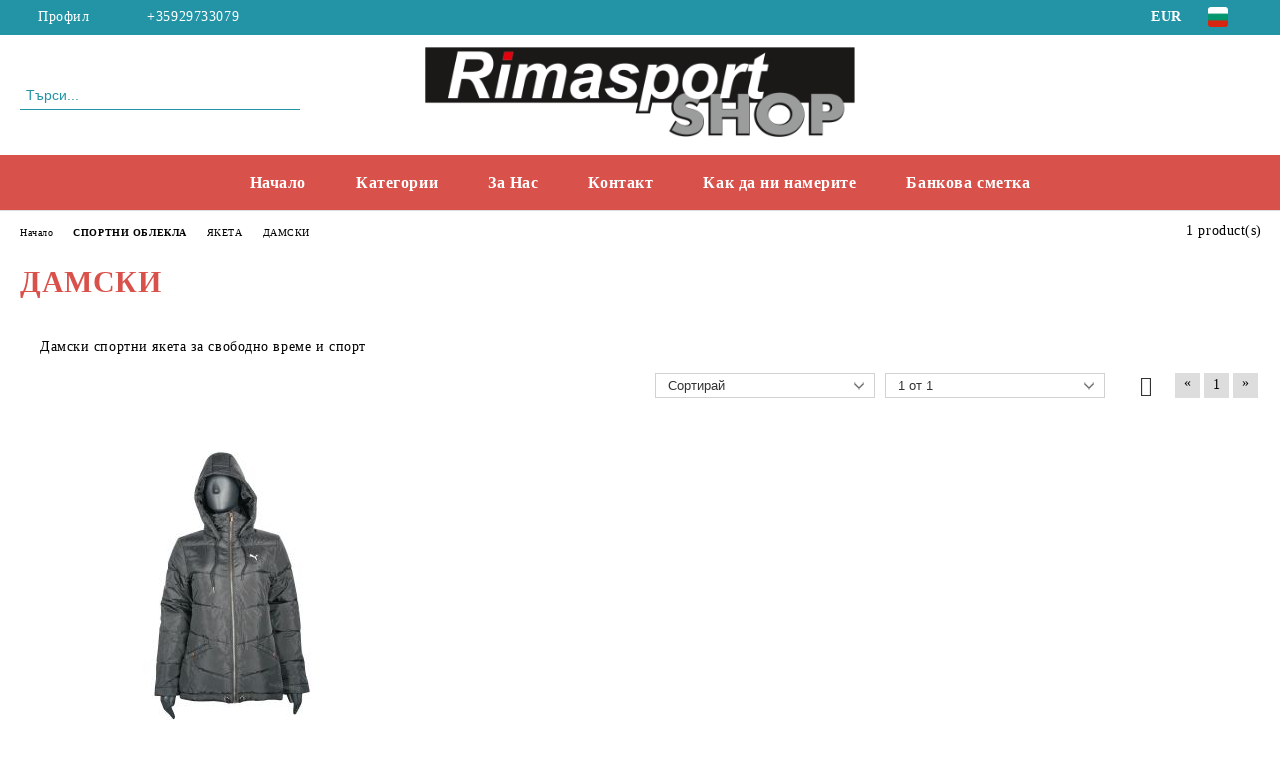

--- FILE ---
content_type: text/html; charset=utf-8
request_url: https://rimasport.eu/category/26/damski.html
body_size: 12557
content:
<!DOCTYPE html>
<html lang="bg">
<head>
	<meta http-equiv="Content-Type" content="text/html; charset=utf-8" />
<meta http-equiv="Content-Script-Type" content="text/javascript" />
<meta http-equiv="Content-Style-Type" content="text/css" />
<meta name="description" content="СПОРТНО ЯКЕ PUMA
ПУХЕНИ СПОРТНИ ЯКЕТА ЗА СВОБОДНО ВРЕМЕ
зИМНИ СПОРТНИ ЯКЕТА

http://www.rimasport.eu » 
Предлагаме, Ви маркови спортни стоки на ниски цени с гарантирано качество и произход. Ако имата нужда да обновите вашата футболна баскетболна волейболna хандбална екипировка ние сме на разположение. Ще поставим логото на вашия спонсор, имена и номера.Предлагаме,Ви специализирани екипи за лека атлетика и борба. За вашата рекламна кампания можем да изработим тeниски бейзболни шапки ранички сакове значки стикери брошури по ваш проект. Можем да изработиме униформите на вашето училище. Разполагаме с богат набор от спортни аксесоари като топки за различни видове спорт, конуси панички мрежи за бадмингтон, волейбол, баскетболни кошове. Разполагаме със спортни принадлежност- хилки и топчета за тенис на маса ракети и перца за бадмингтон тенис маси фитнес уреди всички атрибути за спортна гимнастика ленти топки бухалки обръчи. Осбено сме силни в производството на футболни чорапи, тенис чорапи, калцуни туристически чорапи ски чорапи тенис ленти за китка, капитански ленти, ленти за глава. За всичко свързано със спорта и свободното време не се колебайте и се свържете с нас." />
<meta name="keywords" content="СПОРТНО ЯКЕ PUMA
ПУХЕНИ СПОРТНИ ЯКЕТА ЗА СВОБОДНО ВРЕМЕ
зИМНИ СПОРТНИ ЯКЕТА

http://www.rimasport.eu » 
Предлагаме, Ви маркови спортни стоки на ниски цени с гарантирано качество и произход. Ако имата нужда да обновите вашата футболна баскетболна волейболna хандбална екипировка ние сме на разположение. Ще поставим логото на вашия спонсор, имена и номера.Предлагаме,Ви специализирани екипи за лека атлетика и борба. За вашата рекламна кампания можем да изработим тeниски бейзболни шапки ранички сакове значки стикери брошури по ваш проект. Можем да изработиме униформите на вашето училище. Разполагаме с богат набор от спортни аксесоари като топки за различни видове спорт, конуси панички мрежи за бадмингтон, волейбол, баскетболни кошове. Разполагаме със спортни принадлежност- хилки и топчета за тенис на маса ракети и перца за бадмингтон тенис маси фитнес уреди всички атрибути за спортна гимнастика ленти топки бухалки обръчи. Осбено сме силни в производството на футболни чорапи, тенис чорапи, калцуни туристически чорапи ски чорапи тенис ленти за китка, капитански ленти, ленти за глава. За всичко свързано със спорта и свободното време не се колебайте и се свържете с нас." />

<link rel="icon" type="image/x-icon" href="/favicon.ico" />
<title>дамски пухени зимни и пролетно сесенни спортни якета за свободно време и спорт на добри цени и гарантирано качество </title>
<link rel="canonical" href="http://rimasport.eu/category/26/damski.html" />

<link rel="stylesheet" type="text/css" href="/userfiles/css/css_117_58.css" />
<script type="text/javascript" src="/userfiles/css/js_117_38.js"></script>
<meta name="viewport" content="width=device-width, initial-scale=1" />
<link rel="alternate" type="application/rss+xml" title="Новини" href="/module.php?ModuleName=com.summercart.rss&amp;UILanguage=bg&amp;FeedType=News" />
<script type="text/javascript">
$(function(){
	$('.innerbox').colorbox({minWidth: 500, minHeight: 300, maxWidth: '90%', maxHeight: '96%'});
		var maxProducts = 7;
	var httpsDomain = 'https://rimasport.eu/';
	var searchUrl = '/search.html';
	var seeMoreText = 'вижте още';
	
	SC.Util.initQuickSearch(httpsDomain, maxProducts, searchUrl, seeMoreText);
	});

SC.storeRoot = 'https://rimasport.eu/';
SC.storeRootPath = '/';
SC.ML.PROVIDE_VALID_EMAIL = 'Трябва да предоставите валиден имейл адрес:';
SC.JSVersion = '';
</script>


		<script type="application/ld+json">
			{
				"@context": "https://schema.org",
				"@type": "BreadcrumbList",
				"itemListElement":
				[
					{
						"@type": "ListItem",
						"position": 1,
						"item":
						{
							"@id": "http://rimasport.eu/",
							"name": "Начало"
						}
					},
					{
						"@type": "ListItem",
						"position": 2,
						"item":
						{
							"@id": "http://rimasport.eu/category/8/sportni-oblekla.html",
							"name": "СПОРТНИ ОБЛЕКЛА"
						}
					},
					{
						"@type": "ListItem",
						"position": 3,
						"item":
						{
							"@id": "http://rimasport.eu/category/24/yaketa.html",
							"name": "ЯКЕТА"
						}
					},
					{
						"@type": "ListItem",
						"position": 4,
						"item":
						{
							"@id": "http://rimasport.eu/category/26/damski.html",
							"name": "ДАМСКИ"
						}
					}
				]
			}
		</script>





<meta property="og:site_name" content="РИМА СПОРТ ООД" /><meta property="og:locality" content="Софиоя" /><meta property="og:street-address" content="бул.проф. Цветан Лазаров 18" /><meta property="og:postal-code" content="1574" /><meta property="og:country-name" content="България" /><meta property="og:email" content="rimasport@mail.bg" /><meta property="og:phone_number" content="+35929733079" /><meta property="og:description" content="СПОРТНО ЯКЕ PUMA
ПУХЕНИ СПОРТНИ ЯКЕТА ЗА СВОБОДНО ВРЕМЕ
зИМНИ СПОРТНИ ЯКЕТА

http://www.rimasport.eu » 
Предлагаме, Ви маркови спортни стоки на ниски цени с гарантирано качество и произход. Ако имата нужда да обновите вашата футболна баскетболна волейболna хандбална екипировка ние сме на разположение. Ще поставим логото на вашия спонсор, имена и номера.Предлагаме,Ви специализирани екипи за лека атлетика и борба. За вашата рекламна кампания можем да изработим тeниски бейзболни шапки ранички сакове значки стикери брошури по ваш проект. Можем да изработиме униформите на вашето училище. Разполагаме с богат набор от спортни аксесоари като топки за различни видове спорт, конуси панички мрежи за бадмингтон, волейбол, баскетболни кошове. Разполагаме със спортни принадлежност- хилки и топчета за тенис на маса ракети и перца за бадмингтон тенис маси фитнес уреди всички атрибути за спортна гимнастика ленти топки бухалки обръчи. Осбено сме силни в производството на футболни чорапи, тенис чорапи, калцуни туристически чорапи ски чорапи тенис ленти за китка, капитански ленти, ленти за глава. За всичко свързано със спорта и свободното време не се колебайте и се свържете с нас." /></head>

<body class="lang-bg dynamic-page dynamic-page-categories layout-13 layout-type-wide products-per-row-3 " >


<div class="c-body-container js-body-container">
	<div class="c-body-container__sub">
		
		<header class="container c-header js-header-container">
						<div class="c-header__topline">
				<div class="c-header__topline-inner">
					<div class="c-header__profile js-header-login-section">
						<div class="c-header__profile-toggle-icon">Профил</div>
																								
												<div class="c-header__profile-dd">
							<a href="https://rimasport.eu/login.html" class="c-header__profile_link c-header__profile-login">Вход</a>
							<a href="https://rimasport.eu/register.html" class="c-header__profile_link c-header__profile-register">Регистрация</a>
						</div>
												
						<div class="c-header__phone-wrapper c-header__contacet-row">
							<a href="tel:+35929733079" class="c-header__phone-number">+35929733079</a>
						</div>
					</div>
					
					<div class="c-header__lang-currency-social">
												<div class="c-header__currency js-header-currency">
							<span class="c-header__currency-label">Валута</span>
							<div class="c_header__currency-selected">
								<span class="c-header__currency-code-wrapper"><span class="c_header__currency-selected-code">EUR</span></span>
							</div>
							<input type="hidden" name="CurrencyID" class="CurrencyID" id="js-selected-currencyid" value="2" />
							<ul id="currency-list" class="c-header__currency-list">
																<li class="c-header__currency-selector js-currency-selector " id="currencyId_1">USD</li>
																<li class="c-header__currency-selector js-currency-selector selected" id="currencyId_2">EUR</li>
																<li class="c-header__currency-selector js-currency-selector " id="currencyId_6">BGN</li>
															</ul>
						</div>
												
												<div class="c-header__language js-header-language">
							<span class="c-header__language-label">Език</span>
							<div class="language-container">
																								<div class="c_header__language-selected">
									<span class="c-header__language-code-wrapper language-has-selection"><img src="/userfiles/languages/image_2d1866c28937a8e9bceed3f3e632bf69.jpg" width="50" height="50" alt="BG" /> <span class="c-header__language-code">BG</span></span>
								</div>
																
																<ul class="c-header__language-list">
																											<li class="c-header__language-dropdown">
									<a class="c-header__language-dropdown-link" href="/en/category/26/.html">
										<img class="c-header__language-dropdown-image" src="/userfiles/languages/image_6915e7bf11dc718843b721d06ec229b9.jpg" width="50" height="50" alt="EN"  />
										<span class="c-header__language-code">EN</span>
									</a>
									</li>
																		<li class="c-header__language-dropdown selected">
									<a class="c-header__language-dropdown-link" href="/category/26/damski.html">
										<img class="c-header__language-dropdown-image" src="/userfiles/languages/image_2d1866c28937a8e9bceed3f3e632bf69.jpg" width="50" height="50" alt="BG"  />
										<span class="c-header__language-code">BG</span>
									</a>
									</li>
																	</ul>
															</div>
						</div>
												
						<div class="c-header__social-networks">
																																																							</div>
					</div>
				</div>
			</div>
			
			<div class="c-header__standard">
				<div class="c-header__search js-header-search">
					<div class="c-header__search-advanced"><a class="c-header__search-advanced-link" href="/search.html?action=dmAdvancedSearch">Разширено търсене</a></div>
					<form action="/search.html" class="c-header_search_form js-header-search-form">
						<input type="text" class="c-header__search_input js-header-search-input" id="sbox" name="phrase" value="" placeholder="Търси..." />
						<span class="c-header__search-button"><input type="submit" value="Търси" class="c-header__search-button-submit" /></span>
					</form>
				</div>
				
				<h2 class="c-header__logo c-header__logo--is-image">
				<a class="c-header__logo-link" href="/">
					<img class="c-header__logo-image" src="/userfiles/logo/variant%201-1.png" alt="РИМА СПОРТ ООД" width="974" height="204" />									</a>
								</h2>
				
				<div class="c-header__info">
										
										<div class="c-header__cart js-header-cart js-header-mini-cart-wrapper">
												<div class="c-header__cart-wrapper">
							<div class="c-header__cart--empty-icon"></div>
						</div>
												
											</div>
									</div>
			</div>
			
			<div class="c-header__mobile">
				<ul class="c-header__mobile-menu">
					<li class="c-header__mobile-menu-item mobile-menu-item-nav js-mobile-menu-toggle-nav">
						<span class="c-header__mobile-menu-icon"></span>
					</li>
					<li class="c-header__mobile-menu-item mobile-menu-item-search">
						<svg xmlns="http://www.w3.org/2000/svg" width="24.811" height="24.811" viewBox="0 0 21.811 21.811">
							<g id="search-outline" transform="translate(-63.25 -63.25)">
								<path id="Path_113" data-name="Path 113" d="M72.182,64a8.182,8.182,0,1,0,8.182,8.182A8.182,8.182,0,0,0,72.182,64Z" fill="none" stroke="#000" stroke-miterlimit="10" stroke-width="1.5"/>
								<path id="Path_114" data-name="Path 114" d="M338.29,338.29,344,344" transform="translate(-260.004 -260.004)" fill="none" stroke="#000" stroke-linecap="round" stroke-miterlimit="10" stroke-width="1.5"/>
							</g>
						</svg>
						<div class="c-header__search c-header__search--mobile">
							<form action="/search.html" class="c-header_search_form js-header-search-form">
								<input type="text" class="c-header__search_input c-header__search_input--mobile js-header-search-input" id="js-search-phrase" name="phrase" value="" placeholder="Търси..." />
								<span class="c-header__search-button"><input type="submit" value="Търси" class="c-header__search-button-submit" /></span>
							</form>
						</div>
					</li>
					<li class="c-header__standard-logo-section">
						<h2 class="c-header__logo c-header__logo--is-image">
						<a href="/" alt="Лого">
							<img class="c-header__logo-image" src="/userfiles/logo/variant%201-1.png" alt="РИМА СПОРТ ООД" width="974" height="204" />													</a>
						</h2>
					</li>
					<li class="c-header__mobile-menu-item is-mobile-cart">
												
																		<div id="mobile-cart" class="mobile-menu-item-cart js-mobile-menu-item-cart">
							<svg xmlns="http://www.w3.org/2000/svg" width="31" height="30" viewBox="0 0 31 30">
								<g id="cart-41" transform="translate(1.5 0.5)">
									<circle id="Ellipse_37" data-name="Ellipse 37" cx="1.847" cy="1.847" r="1.847" transform="translate(9.451 24.148)" fill="#000812"/>
									<path id="Ellipse_37_-_Outline" data-name="Ellipse 37 - Outline" d="M1.847-.5A2.347,2.347,0,1,1-.5,1.847,2.35,2.35,0,0,1,1.847-.5Zm0,3.695A1.347,1.347,0,1,0,.5,1.847,1.349,1.349,0,0,0,1.847,3.195Z" transform="translate(9.451 24.148)"/>
									<circle id="Ellipse_38" data-name="Ellipse 38" cx="1.847" cy="1.847" r="1.847" transform="translate(20.166 24.148)" fill="#000812"/>
									<path id="Ellipse_38_-_Outline" data-name="Ellipse 38 - Outline" d="M1.847-.5A2.347,2.347,0,1,1-.5,1.847,2.35,2.35,0,0,1,1.847-.5Zm0,3.695A1.347,1.347,0,1,0,.5,1.847,1.349,1.349,0,0,0,1.847,3.195Z" transform="translate(20.166 24.148)"/>
									<path id="Path_88" data-name="Path 88" d="M22.352,21.855H10.732a3.527,3.527,0,0,1-3.357-3.112L4.066,2.843H.709a1,1,0,0,1,0-2h4.17a1,1,0,0,1,.979.8l.877,4.215H26.709a1,1,0,0,1,.986,1.167L25.714,18.714l0,.02A3.529,3.529,0,0,1,22.352,21.855Zm-15.2-14L9.334,18.344l0,.016c.138.723.577,1.5,1.394,1.5h11.62c.814,0,1.253-.766,1.393-1.486L25.525,7.854Z" transform="translate(0 0)"/>
									<rect id="Rectangle_179" data-name="Rectangle 179" width="31" height="30" transform="translate(-1.5 -0.5)" fill="none"/>
								</g>
							</svg>
						</div>
												
																	</li>
				</ul>
			</div>
			<div class="c-mobile-holder"></div>
		</header><!-- header container -->
<main>
<div class="o-column c-layout-top o-layout--horizontal c-layout-top__sticky  js-layout-top">
	<div class="c-layout-wrapper c-layout-top__sticky-wrapper">
		<div class="o-box c-box-main-menu js-main-menu-box">
	<div class="c-mobile__close js-mobile-close-menu"></div>
	<div class="c-mobile__phone js-mobile-phone-content"></div>
	<div class="c-mobile__nav">
		<div class="c-mobile__nav-item is-menu js-mobile-toggle-menu is-active"><span>Меню</span></div>
		<div class="c-mobile__nav-item is-profile js-mobile-toggle-profile"><span>Профил</span></div>
		<div class="c-mobile__nav-item is-int js-mobile-toggle-int"><i class="js-mobile-current-flag"></i><span>Език</span></div>
	</div>
	
	<div class="o-box-content c-box-main-menu__content">
		<ul class="c-box-main-menu__list">
						<li class=" c-box-main-menu__item js-box-main-menu__item">
				<a href="/" title="Начало" class="c-box-main-menu__item-link">
										Начало
					<span class="c-box-main-menu__mobile-control js-mobile-control"><span>+</span></span>
				</a>
							</li>
						<li class="menu-item-dropdown-menu c-box-main-menu__item js-box-main-menu__item has-submenus">
				<a href="#" title="Категории" class="c-box-main-menu__item-link">
										Категории
					<span class="c-box-main-menu__mobile-control js-mobile-control"><span>+</span></span>
				</a>
									<ul class="o-box-content c-box-dd-categories__subcategory-list js-box-dd-categories__subcategory-list">
			<li class="c-box-dd-categories__item js-box-dd-categories-item c-box-dd-categories__categoryid-72 has-submenus is-first   ">
			<a href="/category/72/uchenicheski-uniformi.html" class="c-box-dd-categories__subcategory-item-link hasProducts is-parent">
				<span>УЧЕНИЧЕСКИ УНИФОРМИ</span><span class="c-box-main-menu__mobile-control js-mobile-control"><span>+</span></span>
			</a>
			<ul class="o-box-content c-box-dd-categories__subcategory-list js-box-dd-categories__subcategory-list">
			<li class="c-box-dd-categories__item js-box-dd-categories-item c-box-dd-categories__categoryid-77  is-first   ">
			<a href="/category/77/25-ou-petar-beron.html" class="c-box-dd-categories__subcategory-item-link noProducts ">
				<span>25 ОУ ПЕТЪР БЕРОН</span><span class="c-box-main-menu__mobile-control js-mobile-control"><span>+</span></span>
			</a>
			
		</li>
			<li class="c-box-dd-categories__item js-box-dd-categories-item c-box-dd-categories__categoryid-80     ">
			<a href="/category/80/107-ou-han-krum.html" class="c-box-dd-categories__subcategory-item-link noProducts ">
				<span>107 ОУ ХАН КРУМ</span><span class="c-box-main-menu__mobile-control js-mobile-control"><span>+</span></span>
			</a>
			
		</li>
			<li class="c-box-dd-categories__item js-box-dd-categories-item c-box-dd-categories__categoryid-78     ">
			<a href="/category/78/ntbg.html" class="c-box-dd-categories__subcategory-item-link noProducts ">
				<span>НТБГ</span><span class="c-box-main-menu__mobile-control js-mobile-control"><span>+</span></span>
			</a>
			
		</li>
			<li class="c-box-dd-categories__item js-box-dd-categories-item c-box-dd-categories__categoryid-79     ">
			<a href="/category/79/50-ou-vasil-levski.html" class="c-box-dd-categories__subcategory-item-link noProducts ">
				<span>50 ОУ &quot;ВАСИЛ ЛЕВСКИ&quot;</span><span class="c-box-main-menu__mobile-control js-mobile-control"><span>+</span></span>
			</a>
			
		</li>
			<li class="c-box-dd-categories__item js-box-dd-categories-item c-box-dd-categories__categoryid-82 has-submenus  is-last  ">
			<a href="/category/82/new-projekt.html" class="c-box-dd-categories__subcategory-item-link hasProducts is-parent">
				<span>NEW PROJEKT</span><span class="c-box-main-menu__mobile-control js-mobile-control"><span>+</span></span>
			</a>
			<ul class="o-box-content c-box-dd-categories__subcategory-list js-box-dd-categories__subcategory-list">
			<li class="c-box-dd-categories__item js-box-dd-categories-item c-box-dd-categories__categoryid-73  is-first is-last  ">
			<a href="/category/73/sportno-oborudvane-za-uchilishteto.html" class="c-box-dd-categories__subcategory-item-link hasProducts ">
				<span>СПОРТНО ОБОРУДВАНЕ ЗА УЧИЛИЩЕТО</span><span class="c-box-main-menu__mobile-control js-mobile-control"><span>+</span></span>
			</a>
			
		</li>
	</ul>
		</li>
	</ul>
		</li>
			<li class="c-box-dd-categories__item js-box-dd-categories-item c-box-dd-categories__categoryid-56 has-submenus    ">
			<a href="/category/56/uhlsport-sportna-ekipirovka.html" class="c-box-dd-categories__subcategory-item-link hasProducts is-parent">
				<span>UHLSPORT СПОРТНА ЕКИПИРОВКА</span><span class="c-box-main-menu__mobile-control js-mobile-control"><span>+</span></span>
			</a>
			<ul class="o-box-content c-box-dd-categories__subcategory-list js-box-dd-categories__subcategory-list">
			<li class="c-box-dd-categories__item js-box-dd-categories-item c-box-dd-categories__categoryid-57  is-first   ">
			<a href="/category/57/futbolni-ekipi-uhlsport.html" class="c-box-dd-categories__subcategory-item-link noProducts ">
				<span>ФУТБОЛНИ ЕКИПИ UHLSPORT</span><span class="c-box-main-menu__mobile-control js-mobile-control"><span>+</span></span>
			</a>
			
		</li>
			<li class="c-box-dd-categories__item js-box-dd-categories-item c-box-dd-categories__categoryid-58     ">
			<a href="/category/58/antsuzi-uhlsport.html" class="c-box-dd-categories__subcategory-item-link noProducts ">
				<span>АНЦУЗИ UHLSPORT</span><span class="c-box-main-menu__mobile-control js-mobile-control"><span>+</span></span>
			</a>
			
		</li>
			<li class="c-box-dd-categories__item js-box-dd-categories-item c-box-dd-categories__categoryid-59     ">
			<a href="/category/59/yaketa-i-vetrovki-uhlsport.html" class="c-box-dd-categories__subcategory-item-link noProducts ">
				<span>ЯКЕТА И &quot; ВЕТРОВКИ&quot; UHLSPORT</span><span class="c-box-main-menu__mobile-control js-mobile-control"><span>+</span></span>
			</a>
			
		</li>
			<li class="c-box-dd-categories__item js-box-dd-categories-item c-box-dd-categories__categoryid-60     ">
			<a href="/category/60/trenirovachna-ekipirovka-uhlsport.html" class="c-box-dd-categories__subcategory-item-link noProducts ">
				<span>ТРЕНИРОВЪЧНА ЕКИПИРОВКА UHLSPORT</span><span class="c-box-main-menu__mobile-control js-mobile-control"><span>+</span></span>
			</a>
			
		</li>
			<li class="c-box-dd-categories__item js-box-dd-categories-item c-box-dd-categories__categoryid-61     ">
			<a href="/category/61/topki-uhlsport.html" class="c-box-dd-categories__subcategory-item-link noProducts ">
				<span>ТОПКИ UHLSPORT </span><span class="c-box-main-menu__mobile-control js-mobile-control"><span>+</span></span>
			</a>
			
		</li>
			<li class="c-box-dd-categories__item js-box-dd-categories-item c-box-dd-categories__categoryid-62   is-last  ">
			<a href="/category/62/sakove-uhlsport.html" class="c-box-dd-categories__subcategory-item-link noProducts ">
				<span>САКОВЕ UHLSPORT</span><span class="c-box-main-menu__mobile-control js-mobile-control"><span>+</span></span>
			</a>
			
		</li>
	</ul>
		</li>
			<li class="c-box-dd-categories__item js-box-dd-categories-item c-box-dd-categories__categoryid-49 has-submenus    ">
			<a href="/category/49/spalding-ekipirovka-i-aksesoari.html" class="c-box-dd-categories__subcategory-item-link hasProducts is-parent">
				<span>SPALDING  екипировка и аксесоари</span><span class="c-box-main-menu__mobile-control js-mobile-control"><span>+</span></span>
			</a>
			<ul class="o-box-content c-box-dd-categories__subcategory-list js-box-dd-categories__subcategory-list">
			<li class="c-box-dd-categories__item js-box-dd-categories-item c-box-dd-categories__categoryid-50  is-first   ">
			<a href="/category/50/basketbolni-topki-spalding.html" class="c-box-dd-categories__subcategory-item-link noProducts ">
				<span>БАСКЕТБОЛНИ ТОПКИ SPALDING</span><span class="c-box-main-menu__mobile-control js-mobile-control"><span>+</span></span>
			</a>
			
		</li>
			<li class="c-box-dd-categories__item js-box-dd-categories-item c-box-dd-categories__categoryid-51     ">
			<a href="/category/51/basketbolni-ekipi.html" class="c-box-dd-categories__subcategory-item-link noProducts ">
				<span>БАСКЕТБОЛНИ ЕКИПИ</span><span class="c-box-main-menu__mobile-control js-mobile-control"><span>+</span></span>
			</a>
			
		</li>
			<li class="c-box-dd-categories__item js-box-dd-categories-item c-box-dd-categories__categoryid-52     ">
			<a href="/category/52/basketbolni-antsuzi-spalding.html" class="c-box-dd-categories__subcategory-item-link noProducts ">
				<span>БАСКЕТБОЛНИ АНЦУЗИ SPALDING</span><span class="c-box-main-menu__mobile-control js-mobile-control"><span>+</span></span>
			</a>
			
		</li>
			<li class="c-box-dd-categories__item js-box-dd-categories-item c-box-dd-categories__categoryid-53     ">
			<a href="/category/53/basketbolni-tabla-i-koshove-spalding.html" class="c-box-dd-categories__subcategory-item-link noProducts ">
				<span>БАСКЕТБОЛНИ ТАБЛА И КОШОВЕ SPALDING</span><span class="c-box-main-menu__mobile-control js-mobile-control"><span>+</span></span>
			</a>
			
		</li>
			<li class="c-box-dd-categories__item js-box-dd-categories-item c-box-dd-categories__categoryid-55     ">
			<a href="/category/55/sakove-i-ranitsi-spalding.html" class="c-box-dd-categories__subcategory-item-link noProducts ">
				<span>САКОВЕ И РАНИЦИ SPALDING</span><span class="c-box-main-menu__mobile-control js-mobile-control"><span>+</span></span>
			</a>
			
		</li>
			<li class="c-box-dd-categories__item js-box-dd-categories-item c-box-dd-categories__categoryid-54   is-last  ">
			<a href="/category/54/sakove-i-ranitsi-spalding.html" class="c-box-dd-categories__subcategory-item-link hasProducts ">
				<span>САКОВЕ И РАНИЦИ SPALDING</span><span class="c-box-main-menu__mobile-control js-mobile-control"><span>+</span></span>
			</a>
			
		</li>
	</ul>
		</li>
			<li class="c-box-dd-categories__item js-box-dd-categories-item c-box-dd-categories__categoryid-18 has-submenus    ">
			<a href="/category/18/sportna-ekipirovka-yoni.html" class="c-box-dd-categories__subcategory-item-link hasProducts is-parent">
				<span>СПОРТНА ЕКИПИРОВКА &quot;ЙОНИ&quot;</span><span class="c-box-main-menu__mobile-control js-mobile-control"><span>+</span></span>
			</a>
			<ul class="o-box-content c-box-dd-categories__subcategory-list js-box-dd-categories__subcategory-list">
			<li class="c-box-dd-categories__item js-box-dd-categories-item c-box-dd-categories__categoryid-19 has-submenus is-first   ">
			<a href="/category/19/futbol.html" class="c-box-dd-categories__subcategory-item-link hasProducts is-parent">
				<span>ФУТБОЛ</span><span class="c-box-main-menu__mobile-control js-mobile-control"><span>+</span></span>
			</a>
			<ul class="o-box-content c-box-dd-categories__subcategory-list js-box-dd-categories__subcategory-list">
			<li class="c-box-dd-categories__item js-box-dd-categories-item c-box-dd-categories__categoryid-42  is-first   ">
			<a href="/category/42/futbolni-antsuzi.html" class="c-box-dd-categories__subcategory-item-link hasProducts ">
				<span>ФУТБОЛНИ АНЦУЗИ</span><span class="c-box-main-menu__mobile-control js-mobile-control"><span>+</span></span>
			</a>
			
		</li>
			<li class="c-box-dd-categories__item js-box-dd-categories-item c-box-dd-categories__categoryid-20     ">
			<a href="/category/20/igrovi-ekipi.html" class="c-box-dd-categories__subcategory-item-link noProducts ">
				<span>ИГРОВИ ЕКИПИ</span><span class="c-box-main-menu__mobile-control js-mobile-control"><span>+</span></span>
			</a>
			
		</li>
			<li class="c-box-dd-categories__item js-box-dd-categories-item c-box-dd-categories__categoryid-21     ">
			<a href="/category/21/vratarski-ekipi.html" class="c-box-dd-categories__subcategory-item-link noProducts ">
				<span>                                                ВРАТАРСКИ ЕКИПИ</span><span class="c-box-main-menu__mobile-control js-mobile-control"><span>+</span></span>
			</a>
			
		</li>
			<li class="c-box-dd-categories__item js-box-dd-categories-item c-box-dd-categories__categoryid-22     ">
			<a href="/category/22/futbolni-chorapi.html" class="c-box-dd-categories__subcategory-item-link hasProducts ">
				<span>ФУТБОЛНИ ЧОРАПИ</span><span class="c-box-main-menu__mobile-control js-mobile-control"><span>+</span></span>
			</a>
			
		</li>
			<li class="c-box-dd-categories__item js-box-dd-categories-item c-box-dd-categories__categoryid-41   is-last  ">
			<a href="/category/41/oboznachitelni-potnitsi.html" class="c-box-dd-categories__subcategory-item-link noProducts ">
				<span>ОБОЗНАЧИТЕЛНИ  ПОТНИЦИ</span><span class="c-box-main-menu__mobile-control js-mobile-control"><span>+</span></span>
			</a>
			
		</li>
	</ul>
		</li>
			<li class="c-box-dd-categories__item js-box-dd-categories-item c-box-dd-categories__categoryid-23     ">
			<a href="/category/23/basketbol.html" class="c-box-dd-categories__subcategory-item-link noProducts ">
				<span>БАСКЕТБОЛ</span><span class="c-box-main-menu__mobile-control js-mobile-control"><span>+</span></span>
			</a>
			
		</li>
			<li class="c-box-dd-categories__item js-box-dd-categories-item c-box-dd-categories__categoryid-63     ">
			<a href="/category/63/voleybol.html" class="c-box-dd-categories__subcategory-item-link hasProducts ">
				<span>ВОЛЕЙБОЛ</span><span class="c-box-main-menu__mobile-control js-mobile-control"><span>+</span></span>
			</a>
			
		</li>
			<li class="c-box-dd-categories__item js-box-dd-categories-item c-box-dd-categories__categoryid-64     ">
			<a href="/category/64/handbal.html" class="c-box-dd-categories__subcategory-item-link hasProducts ">
				<span>ХАНДБАЛ</span><span class="c-box-main-menu__mobile-control js-mobile-control"><span>+</span></span>
			</a>
			
		</li>
			<li class="c-box-dd-categories__item js-box-dd-categories-item c-box-dd-categories__categoryid-65     ">
			<a href="/category/65/ragbi.html" class="c-box-dd-categories__subcategory-item-link hasProducts ">
				<span>РЪГБИ</span><span class="c-box-main-menu__mobile-control js-mobile-control"><span>+</span></span>
			</a>
			
		</li>
			<li class="c-box-dd-categories__item js-box-dd-categories-item c-box-dd-categories__categoryid-66     ">
			<a href="/category/66/hokey-na-led.html" class="c-box-dd-categories__subcategory-item-link hasProducts ">
				<span>ХОКЕЙ НА ЛЕД</span><span class="c-box-main-menu__mobile-control js-mobile-control"><span>+</span></span>
			</a>
			
		</li>
			<li class="c-box-dd-categories__item js-box-dd-categories-item c-box-dd-categories__categoryid-67     ">
			<a href="/category/67/boks.html" class="c-box-dd-categories__subcategory-item-link hasProducts ">
				<span>БОКС</span><span class="c-box-main-menu__mobile-control js-mobile-control"><span>+</span></span>
			</a>
			
		</li>
			<li class="c-box-dd-categories__item js-box-dd-categories-item c-box-dd-categories__categoryid-68   is-last  ">
			<a href="/category/68/leka-atletika.html" class="c-box-dd-categories__subcategory-item-link hasProducts ">
				<span>ЛЕКА АТЛЕТИКА</span><span class="c-box-main-menu__mobile-control js-mobile-control"><span>+</span></span>
			</a>
			
		</li>
	</ul>
		</li>
			<li class="c-box-dd-categories__item js-box-dd-categories-item c-box-dd-categories__categoryid-8 has-submenus    ">
			<a href="/category/8/sportni-oblekla.html" class="c-box-dd-categories__subcategory-item-link hasProducts is-parent">
				<span>СПОРТНИ ОБЛЕКЛА</span><span class="c-box-main-menu__mobile-control js-mobile-control"><span>+</span></span>
			</a>
			<ul class="o-box-content c-box-dd-categories__subcategory-list js-box-dd-categories__subcategory-list">
			<li class="c-box-dd-categories__item js-box-dd-categories-item c-box-dd-categories__categoryid-9 has-submenus is-first   ">
			<a href="/category/9/sportni-antsuzi.html" class="c-box-dd-categories__subcategory-item-link hasProducts is-parent">
				<span>СПОРТНИ АНЦУЗИ</span><span class="c-box-main-menu__mobile-control js-mobile-control"><span>+</span></span>
			</a>
			<ul class="o-box-content c-box-dd-categories__subcategory-list js-box-dd-categories__subcategory-list">
			<li class="c-box-dd-categories__item js-box-dd-categories-item c-box-dd-categories__categoryid-10  is-first   ">
			<a href="/category/10/mazhki-antsuzi.html" class="c-box-dd-categories__subcategory-item-link noProducts ">
				<span>МЪЖКИ АНЦУЗИ</span><span class="c-box-main-menu__mobile-control js-mobile-control"><span>+</span></span>
			</a>
			
		</li>
			<li class="c-box-dd-categories__item js-box-dd-categories-item c-box-dd-categories__categoryid-11   is-last  ">
			<a href="/category/11/damski-antsuzi.html" class="c-box-dd-categories__subcategory-item-link noProducts ">
				<span>ДАМСКИ АНЦУЗИ</span><span class="c-box-main-menu__mobile-control js-mobile-control"><span>+</span></span>
			</a>
			
		</li>
	</ul>
		</li>
			<li class="c-box-dd-categories__item js-box-dd-categories-item c-box-dd-categories__categoryid-12 has-submenus    ">
			<a href="/category/12/suetsharti.html" class="c-box-dd-categories__subcategory-item-link hasProducts is-parent">
				<span>СУЕТШЪРТИ</span><span class="c-box-main-menu__mobile-control js-mobile-control"><span>+</span></span>
			</a>
			<ul class="o-box-content c-box-dd-categories__subcategory-list js-box-dd-categories__subcategory-list">
			<li class="c-box-dd-categories__item js-box-dd-categories-item c-box-dd-categories__categoryid-13  is-first   ">
			<a href="/category/13/mazhki.html" class="c-box-dd-categories__subcategory-item-link noProducts ">
				<span>МЪЖКИ</span><span class="c-box-main-menu__mobile-control js-mobile-control"><span>+</span></span>
			</a>
			
		</li>
			<li class="c-box-dd-categories__item js-box-dd-categories-item c-box-dd-categories__categoryid-14   is-last  ">
			<a href="/category/14/damski.html" class="c-box-dd-categories__subcategory-item-link noProducts ">
				<span>ДАМСКИ</span><span class="c-box-main-menu__mobile-control js-mobile-control"><span>+</span></span>
			</a>
			
		</li>
	</ul>
		</li>
			<li class="c-box-dd-categories__item js-box-dd-categories-item c-box-dd-categories__categoryid-24 has-submenus    ">
			<a href="/category/24/yaketa.html" class="c-box-dd-categories__subcategory-item-link hasProducts is-parent">
				<span>ЯКЕТА</span><span class="c-box-main-menu__mobile-control js-mobile-control"><span>+</span></span>
			</a>
			<ul class="o-box-content c-box-dd-categories__subcategory-list js-box-dd-categories__subcategory-list">
			<li class="c-box-dd-categories__item js-box-dd-categories-item c-box-dd-categories__categoryid-25  is-first   ">
			<a href="/category/25/mazhki.html" class="c-box-dd-categories__subcategory-item-link noProducts ">
				<span>МЪЖКИ </span><span class="c-box-main-menu__mobile-control js-mobile-control"><span>+</span></span>
			</a>
			
		</li>
			<li class="c-box-dd-categories__item js-box-dd-categories-item c-box-dd-categories__categoryid-26   is-last  ">
			<a href="/category/26/damski.html" class="c-box-dd-categories__subcategory-item-link noProducts ">
				<span>ДАМСКИ</span><span class="c-box-main-menu__mobile-control js-mobile-control"><span>+</span></span>
			</a>
			
		</li>
	</ul>
		</li>
			<li class="c-box-dd-categories__item js-box-dd-categories-item c-box-dd-categories__categoryid-34     ">
			<a href="/category/34/mazhki-teniski-kas-rakav.html" class="c-box-dd-categories__subcategory-item-link noProducts ">
				<span>МЪЖКИ ТЕНИСКИ КЪС РЪКАВ</span><span class="c-box-main-menu__mobile-control js-mobile-control"><span>+</span></span>
			</a>
			
		</li>
			<li class="c-box-dd-categories__item js-box-dd-categories-item c-box-dd-categories__categoryid-35     ">
			<a href="/category/35/damski-teniski-kas-rakav.html" class="c-box-dd-categories__subcategory-item-link noProducts ">
				<span>ДАМСКИ ТЕНИСКИ КЪС РЪКАВ</span><span class="c-box-main-menu__mobile-control js-mobile-control"><span>+</span></span>
			</a>
			
		</li>
			<li class="c-box-dd-categories__item js-box-dd-categories-item c-box-dd-categories__categoryid-36 has-submenus  is-last  ">
			<a href="/category/36/rizi-poloshirt-kas-rakav.html" class="c-box-dd-categories__subcategory-item-link hasProducts is-parent">
				<span>РИЗИ / PoloShirt/ КЪС РЪКАВ</span><span class="c-box-main-menu__mobile-control js-mobile-control"><span>+</span></span>
			</a>
			<ul class="o-box-content c-box-dd-categories__subcategory-list js-box-dd-categories__subcategory-list">
			<li class="c-box-dd-categories__item js-box-dd-categories-item c-box-dd-categories__categoryid-37  is-first is-last  ">
			<a href="/category/37/mazhki-poloshirt.html" class="c-box-dd-categories__subcategory-item-link noProducts ">
				<span>МЪЖКИ PoloShirt</span><span class="c-box-main-menu__mobile-control js-mobile-control"><span>+</span></span>
			</a>
			
		</li>
	</ul>
		</li>
	</ul>
		</li>
			<li class="c-box-dd-categories__item js-box-dd-categories-item c-box-dd-categories__categoryid-1 has-submenus    ">
			<a href="/category/1/sportni-obuvki.html" class="c-box-dd-categories__subcategory-item-link hasProducts is-parent">
				<span>СПОРТНИ ОБУВКИ</span><span class="c-box-main-menu__mobile-control js-mobile-control"><span>+</span></span>
			</a>
			<ul class="o-box-content c-box-dd-categories__subcategory-list js-box-dd-categories__subcategory-list">
			<li class="c-box-dd-categories__item js-box-dd-categories-item c-box-dd-categories__categoryid-2 has-submenus is-first is-last is-open ">
			<a href="/category/2/maratonki.html" class="c-box-dd-categories__subcategory-item-link hasProducts is-parent">
				<span>Маратонки</span><span class="c-box-main-menu__mobile-control js-mobile-control"><span>+</span></span>
			</a>
			<ul class="o-box-content c-box-dd-categories__subcategory-list js-box-dd-categories__subcategory-list">
			<li class="c-box-dd-categories__item js-box-dd-categories-item c-box-dd-categories__categoryid-3  is-first   ">
			<a href="/category/3/mazhki-maratonki.html" class="c-box-dd-categories__subcategory-item-link noProducts ">
				<span>Мъжки маратонки</span><span class="c-box-main-menu__mobile-control js-mobile-control"><span>+</span></span>
			</a>
			
		</li>
			<li class="c-box-dd-categories__item js-box-dd-categories-item c-box-dd-categories__categoryid-4     ">
			<a href="/category/4/damski-maratonki.html" class="c-box-dd-categories__subcategory-item-link noProducts ">
				<span>Дамски маратонки</span><span class="c-box-main-menu__mobile-control js-mobile-control"><span>+</span></span>
			</a>
			
		</li>
			<li class="c-box-dd-categories__item js-box-dd-categories-item c-box-dd-categories__categoryid-43   is-last  is-current">
			<a href="/category/43/detski-maratonki.html" class="c-box-dd-categories__subcategory-item-link noProducts ">
				<span>ДЕТСКИ МАРАТОНКИ</span><span class="c-box-main-menu__mobile-control js-mobile-control"><span>+</span></span>
			</a>
			
		</li>
	</ul>
		</li>
	</ul>
		</li>
			<li class="c-box-dd-categories__item js-box-dd-categories-item c-box-dd-categories__categoryid-27 has-submenus    ">
			<a href="/category/27/futbolni-obuvki.html" class="c-box-dd-categories__subcategory-item-link hasProducts is-parent">
				<span>ФУТБОЛНИ ОБУВКИ</span><span class="c-box-main-menu__mobile-control js-mobile-control"><span>+</span></span>
			</a>
			<ul class="o-box-content c-box-dd-categories__subcategory-list js-box-dd-categories__subcategory-list">
			<li class="c-box-dd-categories__item js-box-dd-categories-item c-box-dd-categories__categoryid-28  is-first   ">
			<a href="/category/28/stonozhki.html" class="c-box-dd-categories__subcategory-item-link noProducts ">
				<span>СТОНОЖКИ</span><span class="c-box-main-menu__mobile-control js-mobile-control"><span>+</span></span>
			</a>
			
		</li>
			<li class="c-box-dd-categories__item js-box-dd-categories-item c-box-dd-categories__categoryid-33     ">
			<a href="/category/33/futbolni-obuvki-za-zala.html" class="c-box-dd-categories__subcategory-item-link noProducts ">
				<span>ФУТБОЛНИ ОБУВКИ ЗА ЗАЛА</span><span class="c-box-main-menu__mobile-control js-mobile-control"><span>+</span></span>
			</a>
			
		</li>
			<li class="c-box-dd-categories__item js-box-dd-categories-item c-box-dd-categories__categoryid-38     ">
			<a href="/category/38/futbolni-obuvki-s-gumen-buton.html" class="c-box-dd-categories__subcategory-item-link noProducts ">
				<span>ФУТБОЛНИ ОБУВКИ С ГУМЕН БУТОН</span><span class="c-box-main-menu__mobile-control js-mobile-control"><span>+</span></span>
			</a>
			
		</li>
			<li class="c-box-dd-categories__item js-box-dd-categories-item c-box-dd-categories__categoryid-39     ">
			<a href="/category/39/futbolni-obuzhki-s-metalen-buton.html" class="c-box-dd-categories__subcategory-item-link noProducts ">
				<span>ФУТБОЛНИ ОБУЖКИ С МЕТАЛЕН БУТОН</span><span class="c-box-main-menu__mobile-control js-mobile-control"><span>+</span></span>
			</a>
			
		</li>
			<li class="c-box-dd-categories__item js-box-dd-categories-item c-box-dd-categories__categoryid-40   is-last  ">
			<a href="/category/40/detski-futbolni-obuvki.html" class="c-box-dd-categories__subcategory-item-link noProducts ">
				<span>ДЕТСКИ ФУТБОЛНИ ОБУВКИ</span><span class="c-box-main-menu__mobile-control js-mobile-control"><span>+</span></span>
			</a>
			
		</li>
	</ul>
		</li>
			<li class="c-box-dd-categories__item js-box-dd-categories-item c-box-dd-categories__categoryid-15 has-submenus    ">
			<a href="/category/15/ranitsi-sakove-chanti.html" class="c-box-dd-categories__subcategory-item-link hasProducts is-parent">
				<span>РАНИЦИ  САКОВЕ ЧАНТИ</span><span class="c-box-main-menu__mobile-control js-mobile-control"><span>+</span></span>
			</a>
			<ul class="o-box-content c-box-dd-categories__subcategory-list js-box-dd-categories__subcategory-list">
			<li class="c-box-dd-categories__item js-box-dd-categories-item c-box-dd-categories__categoryid-16  is-first   ">
			<a href="/category/16/ranitsi.html" class="c-box-dd-categories__subcategory-item-link hasProducts ">
				<span>РАНИЦИ</span><span class="c-box-main-menu__mobile-control js-mobile-control"><span>+</span></span>
			</a>
			
		</li>
			<li class="c-box-dd-categories__item js-box-dd-categories-item c-box-dd-categories__categoryid-17   is-last  ">
			<a href="/category/17/sakove.html" class="c-box-dd-categories__subcategory-item-link noProducts ">
				<span>САКОВЕ</span><span class="c-box-main-menu__mobile-control js-mobile-control"><span>+</span></span>
			</a>
			
		</li>
	</ul>
		</li>
			<li class="c-box-dd-categories__item js-box-dd-categories-item c-box-dd-categories__categoryid-46 has-submenus    ">
			<a href="/category/46/sportni-chorapi.html" class="c-box-dd-categories__subcategory-item-link hasProducts is-parent">
				<span>СПОРТНИ ЧОРАПИ</span><span class="c-box-main-menu__mobile-control js-mobile-control"><span>+</span></span>
			</a>
			<ul class="o-box-content c-box-dd-categories__subcategory-list js-box-dd-categories__subcategory-list">
			<li class="c-box-dd-categories__item js-box-dd-categories-item c-box-dd-categories__categoryid-47  is-first   ">
			<a href="/category/47/futboni-chorapi.html" class="c-box-dd-categories__subcategory-item-link noProducts ">
				<span>ФУТБОНИ ЧОРАПИ</span><span class="c-box-main-menu__mobile-control js-mobile-control"><span>+</span></span>
			</a>
			
		</li>
			<li class="c-box-dd-categories__item js-box-dd-categories-item c-box-dd-categories__categoryid-48     ">
			<a href="/category/48/tenis-chorapi.html" class="c-box-dd-categories__subcategory-item-link hasProducts ">
				<span>ТЕНИС ЧОРАПИ</span><span class="c-box-main-menu__mobile-control js-mobile-control"><span>+</span></span>
			</a>
			
		</li>
			<li class="c-box-dd-categories__item js-box-dd-categories-item c-box-dd-categories__categoryid-69   is-last  ">
			<a href="/category/69/turisticheski-i-ski-chorapi.html" class="c-box-dd-categories__subcategory-item-link hasProducts ">
				<span>ТУРИСТИЧЕСКИ И СКИ ЧОРАПИ</span><span class="c-box-main-menu__mobile-control js-mobile-control"><span>+</span></span>
			</a>
			
		</li>
	</ul>
		</li>
			<li class="c-box-dd-categories__item js-box-dd-categories-item c-box-dd-categories__categoryid-44 has-submenus    ">
			<a href="/category/44/futbolni-aksesoari.html" class="c-box-dd-categories__subcategory-item-link hasProducts is-parent">
				<span>ФУТБОЛНИ АКСЕСОАРИ</span><span class="c-box-main-menu__mobile-control js-mobile-control"><span>+</span></span>
			</a>
			<ul class="o-box-content c-box-dd-categories__subcategory-list js-box-dd-categories__subcategory-list">
			<li class="c-box-dd-categories__item js-box-dd-categories-item c-box-dd-categories__categoryid-45  is-first   ">
			<a href="/category/45/futbolni-topki.html" class="c-box-dd-categories__subcategory-item-link noProducts ">
				<span>ФУТБОЛНИ ТОПКИ</span><span class="c-box-main-menu__mobile-control js-mobile-control"><span>+</span></span>
			</a>
			
		</li>
			<li class="c-box-dd-categories__item js-box-dd-categories-item c-box-dd-categories__categoryid-70   is-last  ">
			<a href="/category/70/za-trenirovka.html" class="c-box-dd-categories__subcategory-item-link hasProducts ">
				<span>ЗА ТРЕНИРОВКА</span><span class="c-box-main-menu__mobile-control js-mobile-control"><span>+</span></span>
			</a>
			
		</li>
	</ul>
		</li>
			<li class="c-box-dd-categories__item js-box-dd-categories-item c-box-dd-categories__categoryid-71     ">
			<a href="/category/71/rabotno-obleklo.html" class="c-box-dd-categories__subcategory-item-link hasProducts ">
				<span>РАБОТНО ОБЛЕКЛО</span><span class="c-box-main-menu__mobile-control js-mobile-control"><span>+</span></span>
			</a>
			
		</li>
			<li class="c-box-dd-categories__item js-box-dd-categories-item c-box-dd-categories__categoryid-74   is-last  ">
			<a href="/category/74/za-reklamna-kampania.html" class="c-box-dd-categories__subcategory-item-link hasProducts ">
				<span>ЗА РЕКЛАМНА  КАМПАНИЯ</span><span class="c-box-main-menu__mobile-control js-mobile-control"><span>+</span></span>
			</a>
			
		</li>
	</ul>
							</li>
						<li class=" c-box-main-menu__item js-box-main-menu__item">
				<a href="/page/3/za-nas.html" title="За Нас" class="c-box-main-menu__item-link">
										За Нас
					<span class="c-box-main-menu__mobile-control js-mobile-control"><span>+</span></span>
				</a>
							</li>
						<li class=" c-box-main-menu__item js-box-main-menu__item">
				<a href="/form/1/kontakt.html" title="Контакт" class="c-box-main-menu__item-link">
										Контакт
					<span class="c-box-main-menu__mobile-control js-mobile-control"><span>+</span></span>
				</a>
							</li>
						<li class=" c-box-main-menu__item js-box-main-menu__item">
				<a href="/page/10/kak-da-ni-namerite.html" title="Как да ни намерите" class="c-box-main-menu__item-link">
										Как да ни намерите
					<span class="c-box-main-menu__mobile-control js-mobile-control"><span>+</span></span>
				</a>
							</li>
						<li class=" c-box-main-menu__item js-box-main-menu__item">
				<a href="/page/11/bankova-smetka.html" title="Банкова сметка" class="c-box-main-menu__item-link">
										Банкова сметка
					<span class="c-box-main-menu__mobile-control js-mobile-control"><span>+</span></span>
				</a>
							</li>
					</ul>
	</div>
	
	<div class="c-mobile__profile-content js-mobile-profile-content" style="display: none;"></div>
	
	<div class="c-mobile__int-content js-mobile-int-content" style="display: none;"></div>

</div>

<script type="text/javascript">
	$(function(){
		if ($(window).width() <= 1110) {
			$('.js-mobile-menu-toggle-nav').click(function(){
				$('.js-main-menu-box').addClass('is-active');
			});

			$('.js-mobile-toggle-menu').click(function(){
				$(this).addClass('is-active');
				$('.c-box-main-menu__content').show();

				$('.js-mobile-toggle-profile').removeClass('is-active');
				$('.js-mobile-profile-content').hide();
				$('.js-mobile-toggle-int').removeClass('is-active');
				$('.js-mobile-int-content').hide();
			});
			$('.js-mobile-toggle-profile').click(function(){
				$(this).addClass('is-active');
				$('.js-mobile-profile-content').show();

				$('.js-mobile-toggle-menu').removeClass('is-active');
				$('.c-box-main-menu__content').hide();
				$('.js-mobile-toggle-int').removeClass('is-active');
				$('.js-mobile-int-content').hide();
			});
			$('.js-mobile-toggle-int').click(function(){
				$(this).addClass('is-active');
				$('.js-mobile-int-content').show();

				$('.js-mobile-toggle-profile').removeClass('is-active');
				$('.js-mobile-profile-content').hide();
				$('.js-mobile-toggle-menu').removeClass('is-active');
				$('.c-box-main-menu__content').hide();
			});

			$('.js-mobile-close-menu').click(function(){
				$('.js-main-menu-box').removeClass('is-active');
				$('.js-mobile-menu-item-nav').toggleClass('is-active');
			});
			var currentFlag = $('.c_header__language-selected .c-header__language-code-wrapper').html();
			$('.js-mobile-current-flag').append(currentFlag);

			if ($('.js-header-language').length == 0 && $('.js-header-currency').length == 0) {
				$('.js-mobile-toggle-int').hide();
			}
		}
	});
</script>
	</div>
</div>

<div class="c-layout-main js-layout-main">
		<div id="c-layout-main__column-left" class="o-layout--vertical c-layout-main--wide">
		<div class="c-layout-wrapper">
			
			<div id="category-page" class="c-categories-page ">
	<script type="text/javascript">
        SC.Home.setSelfUrl("/category/26/damski.html");
        SC.Home.pageContentsSelector = '#category-page';
		
		        $(function() {
            $('.js-seo-see-more').click(function(){
                $('.c-category-description.is-second-description').addClass('is-active');
                $(this).css('display', 'none');
                $('.js-seo-hide').css('display', 'block');
            });

            $('.js-seo-hide').click(function(){
                $('.c-category-description.is-second-description').removeClass('is-active');
                $(this).css('display', 'none');
                $('.js-seo-see-more').css('display', 'block');
            });
            if ($('.c-category-description.is-second-description').text().length < 3){
                $('.c-category__seo-description-wrapper').hide();
            }
        });
	</script>
	
	<div class="c-breadcrumb c-breadcrumb__list">
		<span class="c-breadcrumb__item">
			<a href="/" class="c-breadcrumb__item-link"><span>Начало</span></a>
		</span>
									<span class="c-breadcrumb__separator"></span>
				<span class="c-breadcrumb__item">
				<a href="/category/8/sportni-oblekla.html" class="c-breadcrumb__item-link"><span>СПОРТНИ ОБЛЕКЛА</span></a>
			</span>
							<span class="c-breadcrumb__separator"></span>
				<span class="c-breadcrumb__item">
				<a href="/category/24/yaketa.html" class="c-breadcrumb__item-link"><span>ЯКЕТА</span></a>
			</span>
							<span class="c-breadcrumb__separator"></span>
		<span class="c-breadcrumb__item">
			<span class="c-breadcrumb__item-link"><span>ДАМСКИ</span></a>
		</span>
	</div>
	
	<div class="c-dynamic-area c-dynamic-area__top"></div>
	<!--// plugin.advanced_seo.seo_html //-->
	<div class="c-categories__page-content-grid-page js-categories-grid-page-content">
		<div class="c-categories__page-title o-title__page-title">
			<div class="c-categories__page-title-wrapper o-title__page-title-wrapper">
				<h1 class="c-categories__page-title-content o-title__page-title-content">ДАМСКИ</h1>
			</div>
		</div>
		
		<div class="c-category-description s-html-editor"><p>
	Дамски спортни якета за свободно време и спорт</p>
</div>
		
				
		<div class="c-category__filter-pager-buttons">
			<div id="responsive-filters" class="c-box-filter__mobile-filters js-mobile-filters">Филтри</div>
			<span class="c-categories__product-count">1 product(s)</span>
											<div class="c-sort-by has-pager">
	<div class="c-sort-view__sort-by-products-per-page">
		<select name="ProductSort" id="ProductSort">
<option value="0" selected="selected">Сортирай</option>
<option value="1">По цена (↑)</option>
<option value="2">По цена (↓)</option>
<option value="3">По име на продукт</option>
<option value="5">Най-нови</option>
<option value="6">Най-продавани</option>
</select>

		<select name="recordsPerPage" id="recordsPerPage">
<option value="5">1 от 1</option>
</select>

	</div>
	<div class="c-pager__type-view--grid">
		<a href="/category/26/damski.html?view=list&amp;page=1" class="c-pager__type-view-link js-products-type-view" rel="nofollow">
			<div class="c-pager__tooltip js-type-view-tooltip">
				Виж като списък
			</div>
		</a>
	</div>
		<div class="c-pager">
		<div class="c-pager__buttons"><span class="pagenav c-pager__page-number">&laquo;</span><span class="c-pager__page-number selected page_sel">1</span><span class="pagenav c-pager__page-number">&raquo;</span></div>
	</div>
	</div>					</div>
		
				<div id="featured-products" class="c-category__featured-products">
			<ul class="c-category__grid-list product-page loaded js-grid-list o-product-list-grid-view">
							</ul>
		</div>
				
				<div class="c-category__products-list">
			<ul class="c-category__grid-list c-category__grid-page--1 js-grid-list product-page loaded o-product-list-grid-view" data-page="1">
														<li class="c-product-grid__wrapper js-product-grid-wrapper js-product-grid-view-content o-product-grid-wrapper    hasDiscount hasHoverView ">
	<div class="c-product-grid__product-image-wrapper js-product-grid-image-wrapper   ">
		
				
				<a href="/product/441/women-down-jacket.html" title="WOMEN DOWN JACKET" class="c-product-grid__product-image-link js-product-image-link1">
			<img src="/userfiles/productthumbs/thumb_641.jpg" alt="WOMEN DOWN JACKET" data-image-src="" data-pinch-zoom-src="/userfiles/productimages/product_641.jpg" width="200" height="300" class="c-product-grid__product-image c-product-grid__product-image--132  js-product-image-grid" />
					</a>
		
				<a href="/product/441/women-down-jacket.html" class="c-product-grid__quick-view js-product-quick-view" title="WOMEN DOWN JACKET">Бърз преглед</a>
				
		
				<div class="c-product-grid__hover-view c-product-grid__hover-image-thumbs" style="display: none;">
									<span class="c-product-grid__product-thumb-holder">
				<img src="/userfiles/productthumbs/thumb_641.jpg" alt="WOMEN DOWN JACKET" width="200" height="300" class="c-product-grid__product-thumb js-product-grid-image-thumb" loading="lazy" />
			</span>
						<span class="c-product-grid__product-thumb-holder">
				<img src="/userfiles/productthumbs/thumb_640.jpg" alt="WOMEN DOWN JACKET" width="400" height="600" class="c-product-grid__product-thumb js-product-grid-image-thumb" loading="lazy" />
			</span>
						<span class="c-product-grid__product-thumb-holder">
				<img src="/userfiles/productthumbs/thumb_642.jpg" alt="WOMEN DOWN JACKET" width="200" height="300" class="c-product-grid__product-thumb js-product-grid-image-thumb" loading="lazy" />
			</span>
								</div>
			</div>

	<a class="c-product-grid__product-title-link js-has-data-productId js-product-grid-name-wrapper ellipsis" title="WOMEN DOWN JACKET" href="/product/441/women-down-jacket.html" data-productId="132">WOMEN DOWN JACKET</a>
	
	<div class="c-product-grid__product-price">
				<div class="c-price-exclude-taxes product-prices is-price-with-tax u-grid-has-dual-price">
			<!-- The product has no price modifiers. It may have wholesale price. -->
		<div class="c-price-exclude-taxes__product-price product-price">
							<!-- No wholesale price. The list price is the final one. No discounts. -->
				<div class="c-price-exclude-taxes__no-wholesale-price-list list-price u-price__single-big__wrapper">
					<span class="c-price-exclude-taxes__no-wholesale-price-list-label what-price single-price u-price__single-big__label">Цена:</span>
											<span class="c-price-exclude-taxes__no-wholesale-price-list-price price-value u-price__single-big__value">
							€86.41
														<span class="c-price-exclude-taxes__no-wholesale-price-list-price price-value u-price__dual-currency">169.00лв.</span>
													</span>
									</div>
						
						
					
		</div>
		
	</div>		</div>
	
	<div class="c-product-grid__product-details js-product-grid-details  ">
				<div class="c-product-grid__add-to-wishlist-button">
			
		</div>
		<div class="c-product-grid__action-buttons">
						<div class="c-product-grid__view-details-button o-button-view-details u-designer-button">
				<a href="/product/441/women-down-jacket.html" class="c-product-grid__view-details-link o-button-view-details-submit u-designer-button-submit">Виж детайли</a>
			</div>
			
					</div>
	</div>

		<div class="c-product-grid__hover-view-attributes-wrapper  ">
		
			</div>
		<div class="c-product-grid__availability s-html-editor"></div>
</li>
							</ul>
		</div>
		
		<div class="c-pager c-pager-bottom" style="display:block">
			<div class="c-pager__pagination">
				Page 1 of 1
			</div>
			<div class="c-pager__buttons"><span class="pagenav c-pager__page-number">&laquo;</span><span class="c-pager__page-number selected page_sel">1</span><span class="pagenav c-pager__page-number">&raquo;</span></div>
		</div>
				
				
		
		
			</div>
	
	<div class="c-dynamic-area c-dynamic-area__bottom"></div>
	<!--// plugin.category-rss.rss-link //-->
</div>
		</div>
	</div>
	</div>

<div class="o-layout--horizontal o-column c-layout-bottom c-layout-bottom__nonsticky js-layout-bottom">
	<div class="c-layout-wrapper">
		<div id="box-11" class="c-box c-box--11 o-box-products js-box--products c-box-new-products ">
		<div class="c-box-new-products__box-title-wrapper o-box-title-wrapper">
		<h2 class="c-box-new-products__box-title o-box-title">Нови продукти</h2>
	</div>
		
	<div class="c-box-new-products__content-wrapper o-box-products__box-content js-box-content">
		<ul class="c-box-new-products__list o-box-products__list ">
						<li class="c-box-new-products__wrapper o-box-products__wrapper js-box-product-wrapper">
								<div class="c-box-new-products__product-image-wrapper o-box-products__product-image-wrapper">
					<a href="/product/246/socks-power-cat-striped.html" class="c-box-new-products__product-image-link o-box-products__product-image-link js-box-product-image-link" title="SOCKS POWER CAT STRIPED">
						<img class="c-box-new-products__product-image o-box-products__product-image js-box-product-image" src="/userfiles/productboximages/product_1733.jpg" data-pinch-zoom-src="/userfiles/productimages/product_1733.jpg" alt="SOCKS POWER CAT STRIPED" width="360" height="360" />
					</a>
				</div>
								<div class="c-box-bestsellers__product-title-and price o-box-product__product-title-and-price">
					<h3 class="c-box-new-products__product-title o-box-products__product-title c-box-new-products--ellipsis">
						<a class="c-box-new-products__product-title-link o-box-products__title-link" href="/product/246/socks-power-cat-striped.html">SOCKS POWER CAT STRIPED</a>
					</h3>
						<div class="c-price-exclude-taxes product-prices is-price-with-tax u-grid-has-dual-price">
			<!-- The product has no price modifiers. It may have wholesale price. -->
		<div class="c-price-exclude-taxes__product-price product-price">
							<!-- No wholesale price. The list price is the final one. No discounts. -->
				<div class="c-price-exclude-taxes__no-wholesale-price-list list-price u-price__single-big__wrapper">
					<span class="c-price-exclude-taxes__no-wholesale-price-list-label what-price single-price u-price__single-big__label">Цена:</span>
											<span class="c-price-exclude-taxes__no-wholesale-price-list-price price-value u-price__single-big__value">
							€6.60
														<span class="c-price-exclude-taxes__no-wholesale-price-list-price price-value u-price__dual-currency">12.91лв.</span>
													</span>
									</div>
						
						
					
		</div>
		
	</div>					
					<div class="o-box-products__action-buttons">
						<div class="o-box-products__add-to-wishlist-button">
							
						</div>
						
												<form action="https://rimasport.eu/cart.html" method="post" class="o-box-products__buy-product-form js-add-to-cart-form" name="upsellForm">
							<input type="hidden" name="action" value="dmAddToCart" />
							<input type="hidden" name="ProductID" value="246" />
							<input type="hidden" name="ProductVariantID" value="0" />
							<input type="hidden" class="js-form-hiddenquantity-input--246" name="Quantity" value="1"/>
							<div class="o-box-product__buy-product-button u-designer-button">
								<input type="submit" value="Добави в количка" class="o-box-product__buy-product-submit u-designer-button-submit js-button-add-to-cart" />
								<span class="o-box-products__buy-product-icon"></span>
							</div>
						</form>
												
											</div>
				</div>
			</li>
					</ul>
		
		<div class="c-box-new-products__rss-feed o-button-simple u-designer-button">
			<a href="https://rimasport.eu/rss/new_products/bg" class="c-box-new-products__rss-feed-link o-button-simple-link" title="RSS фийд с нови продукти">Абонирай се</a>
		</div>
	</div>
</div>
	<div id="box-1" class="c-box c-box--1 o-box-products js-box--products c-box-bestsellers ">
					<div class="c-box-bestsellers__title-wrapper o-box-title-wrapper">
				<h2 class="c-box-bestsellers__title o-box-title">Най-продавани</h2>
			</div>
				
		<div class="c-box-bestsellers__box-content o-box-products__box-content js-box-content">
			<ul class="c-box-bestsellers__list o-box-products__list ">
									<li class="c-box-bestsellers__product o-box-products__wrapper js-box-product-wrapper">
													<div class="c-box-bestsellers__product-image-wrapper o-box-products__product-image-wrapper">
								<a href="/product/302/bluza-tip-lakosta-kas-rakav-50-ou-vasil-levski.html" class="c-box-bestsellers__product-image-link o-box-products__product-image-link js-box-product-image-link" title="БЛУЗА ТИП &quot;ЛАКОСТА&quot; КЪС РЪКАВ 50 ОУ &quot;ВАСИЛ ЛЕВСКИ&quot;">
									<img class="c-box-bestsellers__product-image o-box-products__product-image js-box-product-image" src="/userfiles/productboximages/product_2009.jpg" data-pinch-zoom-src="/userfiles/productimages/product_2009.jpg" alt="БЛУЗА ТИП &quot;ЛАКОСТА&quot; КЪС РЪКАВ 50 ОУ &quot;ВАСИЛ ЛЕВСКИ&quot;" width="349" height="440" />
								</a>
							</div>
												
						<div class="c-box-bestsellers__product-title-and price o-box-product__product-title-and-price">
							<h3 class="c-box-bestsellers__product-title o-box-products__product-title ellipsis">
								<a class="c-box-bestsellers__product-title-link o-box-products__product-title-link" href="/product/302/bluza-tip-lakosta-kas-rakav-50-ou-vasil-levski.html">БЛУЗА ТИП &quot;ЛАКОСТА&quot; КЪС РЪКАВ 50 ОУ &quot;ВАСИЛ ЛЕВСКИ&quot;</a>
							</h3>
							
																<div class="c-price-exclude-taxes product-prices is-price-with-tax u-grid-has-dual-price">
			<!-- The product has no price modifiers. It may have wholesale price. -->
		<div class="c-price-exclude-taxes__product-price product-price">
							<!-- No wholesale price. The list price is the final one. No discounts. -->
				<div class="c-price-exclude-taxes__no-wholesale-price-list list-price u-price__single-big__wrapper">
					<span class="c-price-exclude-taxes__no-wholesale-price-list-label what-price single-price u-price__single-big__label">Цена:</span>
											<span class="c-price-exclude-taxes__no-wholesale-price-list-price price-value u-price__single-big__value">
							€14.83
														<span class="c-price-exclude-taxes__no-wholesale-price-list-price price-value u-price__dual-currency">29.00лв.</span>
													</span>
									</div>
						
						
					
		</div>
		
	</div>														
							<div class="o-box-products__action-buttons">
																
																
																	<div class="o-box-products__view-details-button u-designer-button">
										<a href="/product/302/bluza-tip-lakosta-kas-rakav-50-ou-vasil-levski.html" class="o-box-products__view-details-link u-designer-button-submit">Виж детайли</a>
									</div>
															</div>
						</div>
					</li>
									<li class="c-box-bestsellers__product o-box-products__wrapper js-box-product-wrapper">
													<div class="c-box-bestsellers__product-image-wrapper o-box-products__product-image-wrapper">
								<a href="/product/1061/teniska-kas-rakav-25ou.html" class="c-box-bestsellers__product-image-link o-box-products__product-image-link js-box-product-image-link" title="ТЕНИСКА КЪС РЪКАВ 25ОУ">
									<img class="c-box-bestsellers__product-image o-box-products__product-image js-box-product-image" src="/userfiles/productboximages/product_2032.jpg" data-pinch-zoom-src="/userfiles/productimages/product_2032.jpg" alt="ТЕНИСКА КЪС РЪКАВ 25ОУ" width="351" height="440" />
								</a>
							</div>
												
						<div class="c-box-bestsellers__product-title-and price o-box-product__product-title-and-price">
							<h3 class="c-box-bestsellers__product-title o-box-products__product-title ellipsis">
								<a class="c-box-bestsellers__product-title-link o-box-products__product-title-link" href="/product/1061/teniska-kas-rakav-25ou.html">ТЕНИСКА КЪС РЪКАВ 25ОУ</a>
							</h3>
							
																<div class="c-price-exclude-taxes product-prices is-price-with-tax u-grid-has-dual-price">
			<!-- The product has no price modifiers. It may have wholesale price. -->
		<div class="c-price-exclude-taxes__product-price product-price">
							<!-- No wholesale price. The list price is the final one. No discounts. -->
				<div class="c-price-exclude-taxes__no-wholesale-price-list list-price u-price__single-big__wrapper">
					<span class="c-price-exclude-taxes__no-wholesale-price-list-label what-price single-price u-price__single-big__label">Цена:</span>
											<span class="c-price-exclude-taxes__no-wholesale-price-list-price price-value u-price__single-big__value">
							€11.76
														<span class="c-price-exclude-taxes__no-wholesale-price-list-price price-value u-price__dual-currency">23.00лв.</span>
													</span>
									</div>
						
						
					
		</div>
		
	</div>														
							<div class="o-box-products__action-buttons">
																
																
																	<div class="o-box-products__view-details-button u-designer-button">
										<a href="/product/1061/teniska-kas-rakav-25ou.html" class="o-box-products__view-details-link u-designer-button-submit">Виж детайли</a>
									</div>
															</div>
						</div>
					</li>
									<li class="c-box-bestsellers__product o-box-products__wrapper js-box-product-wrapper">
													<div class="c-box-bestsellers__product-image-wrapper o-box-products__product-image-wrapper">
								<a href="/product/287/suitshart-25-ou.html" class="c-box-bestsellers__product-image-link o-box-products__product-image-link js-box-product-image-link" title="СУИТШЪРТ 25 ОУ">
									<img class="c-box-bestsellers__product-image o-box-products__product-image js-box-product-image" src="/userfiles/productboximages/product_2027.jpg" data-pinch-zoom-src="/userfiles/productimages/product_2027.jpg" alt="СУИТШЪРТ 25 ОУ" width="352" height="440" />
								</a>
							</div>
												
						<div class="c-box-bestsellers__product-title-and price o-box-product__product-title-and-price">
							<h3 class="c-box-bestsellers__product-title o-box-products__product-title ellipsis">
								<a class="c-box-bestsellers__product-title-link o-box-products__product-title-link" href="/product/287/suitshart-25-ou.html">СУИТШЪРТ 25 ОУ</a>
							</h3>
							
																<div class="c-price-exclude-taxes product-prices is-price-with-tax u-grid-has-dual-price">
			<!-- The product has no price modifiers. It may have wholesale price. -->
		<div class="c-price-exclude-taxes__product-price product-price">
							<!-- No wholesale price. The list price is the final one. No discounts. -->
				<div class="c-price-exclude-taxes__no-wholesale-price-list list-price u-price__single-big__wrapper">
					<span class="c-price-exclude-taxes__no-wholesale-price-list-label what-price single-price u-price__single-big__label">Цена:</span>
											<span class="c-price-exclude-taxes__no-wholesale-price-list-price price-value u-price__single-big__value">
							€22.50
														<span class="c-price-exclude-taxes__no-wholesale-price-list-price price-value u-price__dual-currency">44.01лв.</span>
													</span>
									</div>
						
						
					
		</div>
		
	</div>														
							<div class="o-box-products__action-buttons">
																
																
																	<div class="o-box-products__view-details-button u-designer-button">
										<a href="/product/287/suitshart-25-ou.html" class="o-box-products__view-details-link u-designer-button-submit">Виж детайли</a>
									</div>
															</div>
						</div>
					</li>
							</ul>
		</div>
	</div>
<div id="box-7" class="c-box c-box--7 c-box-news ">
			<div class="c-box-news__box-title-wrapper o-box-title-wrapper">
			<h2 class="c-box-news__box-title o-box-title">Новини</h2>
		</div>
		
	<div class="c-box-news__box-content js-box-content">
		<ul class="c-box-news__list ">
							<li class="c-box-news__item item">
					<h3 class="c-box-news__news-title"><a class="c-box-news__news-title-link" href="/news/2/novi-produkti.html">Нови продукти</a></h3>
					<a class="c-box-news__news-teaser-link" href="/news/2/novi-produkti.html" aria-label="Read more"></a>
					<div class="c-box-news__news-date date">03 Апр 2009</div>
				</li>
							<li class="c-box-news__item item">
					<h3 class="c-box-news__news-title"><a class="c-box-news__news-title-link" href="/news/1/magazinat-e-otvoren.html">Магазинът е отворен</a></h3>
					<a class="c-box-news__news-teaser-link" href="/news/1/magazinat-e-otvoren.html" aria-label="Read more"></a>
					<div class="c-box-news__news-date date">21 Мар 2009</div>
				</li>
					</ul>
		
		<div class="c-box-news__view-all-subscribe-buttons">
			<a href="https://rimasport.eu/rss/news/bg" class="c-box-news__subscribe-link" title="RSS 2.0">Абонирай се за новини</a> <br />
			<a href="/news.html" class="c-box-news__view-all-link">Виж всички</a>
		</div>
	</div>
</div><div id="box-4" class="c-box c-box--4 c-box-brands ">
		<div class="c-box-brands__title-wrapper o-box-title-wrapper">
		<a href="/brands.html">
			<h2 class="c-box-brands__title o-box-title">Марки</h2>
		</a>
	</div>
		<div class="c-box-brands__content-wrapper js-box-content">
		<div class="c-box-brands__list ">
						<div class="c-box-brands__brand-link">
			<a class="c-box-brands__brand-link-wrapper" href="/brand/6/adidas.html" title="ADIDAS">
												<span class="c-box-brands__brand-name">ADIDAS</span>
							</a>
			</div>
						<div class="c-box-brands__brand-link">
			<a class="c-box-brands__brand-link-wrapper" href="/brand/2/puma.html" title="PUMA">
												<span class="c-box-brands__brand-name">PUMA</span>
							</a>
			</div>
						<div class="c-box-brands__brand-link">
			<a class="c-box-brands__brand-link-wrapper" href="/brand/3/puma-antsuzi.html" title="PUMA АНЦУЗИ">
												<span class="c-box-brands__brand-name">PUMA АНЦУЗИ</span>
							</a>
			</div>
						<div class="c-box-brands__brand-link">
			<a class="c-box-brands__brand-link-wrapper" href="/brand/4/puma-suetsharti.html" title="PUMA СУЕТШЪРТИ">
												<span class="c-box-brands__brand-name">PUMA СУЕТШЪРТИ</span>
							</a>
			</div>
						<div class="c-box-brands__brand-link">
			<a class="c-box-brands__brand-link-wrapper" href="/brand/5/mitre-england.html" title="MITRE ENGLAND">
												<span class="c-box-brands__brand-name">MITRE ENGLAND</span>
							</a>
			</div>
					</div>
		
				<a href="/brands.html" class="c-box-brands__view-all-brands-link">Виж всички</a>
			</div>
</div>
	</div>
</div>
</main><footer class="c-footer__background js-footer-wrapper "> <div class="c-footer__content-list"><div class="c-footer__links"><div class="c-footer__menu-section-title c-footer__section-titles">Бързи връзки:</div><div id="footer-menu" class="c-footer__menu-links-list"><div class="c-footer__menu-links js-footer-menu-link"><a class="c-footer__menu-name" href="/">Начало</a></div><div class="c-footer__menu-links js-footer-menu-link"><a class="c-footer__menu-name" href="/form/2/reklamatsii.html">Рекламации</a></div><div class="c-footer__menu-links js-footer-menu-link"><a class="c-footer__menu-name" href="/page/3/za-nas.html">За Нас</a></div><div class="c-footer__menu-links js-footer-menu-link"><a class="c-footer__menu-name" href="/login.html">Вход</a></div><div class="c-footer__menu-links js-footer-menu-link"><a class="c-footer__menu-name" href="/register.html">Регистрация</a></div><div class="c-footer__menu-links js-footer-menu-link"><a class="c-footer__menu-name" href="/form/1/kontakt.html">Контакт</a></div><div class="c-footer__menu-links js-footer-menu-link"><a class="c-footer__menu-name" href="/search.php?action=dmAdvancedSearch">Търсене</a></div><div class="c-footer__menu-links js-footer-menu-link"><a class="c-footer__menu-name" href="/page/4/politika-za-poveritelnost-na-lichni-danni-deklaratsia-za-saglasie.html">Политика за поверителност на лични данни. Декларация за съгласие</a></div><div class="c-footer__menu-links js-footer-menu-link"><a class="c-footer__menu-name" href="/page/5/uslovia-za-polzvane-nachin-na-plashtane-metod-na-dostavka-srokove.html">Условия за ползване. Начин на плащане. Метод на доставка. Срокове.</a></div><div class="c-footer__menu-links js-footer-menu-link"><a class="c-footer__menu-name" href="/page/1/uslovia-za-zamyana-reklamatsia-i-vrashtane-na-produkt.html">Условия за замяна, рекламация и връщане</a></div><div class="c-footer__menu-links js-footer-menu-link"><a class="c-footer__menu-name" href="/page/10/kak-da-ni-namerite.html">Как да ни намерите</a></div></div></div><div class="c-footer__contact-and-subscribe"><div class="c-footer__contact-and-subscribe-section-title c-footer__section-titles">Информация за контакти:</div><ul id="footer-info" class="c-footer__contact-info-list"><li class="c-footer__email-wrapper c-footer__contacet-row"><span class="c-footer__email-label c-footer__contact-label">Имейл:</span><a class="c-footer__email-link" href="mailto:rimasport@mail.bg">rimasport@mail.bg</a></li><li class="c-footer__phone-wrapper c-footer__contacet-row"><span class="c-footer__phone-label c-footer__contact-label">Телефон:</span><a href="tel:+35929733079" class="c-footer__phone-number">+35929733079</a></li><li class="c-footer__phone-wrapper c-footer__contacet-row js-second-phone"><span class="c-footer__phone-label c-footer__contact-label">Телефон:</span><a href="tel:" class="c-footer__phone-number"></a></li></ul><div class="c-footer__social-medias-list"></div><div class="c-footer__contact-and-subscribe-section-title c-footer__section-titles">Ние работим с</div><div class="c-footer__payment-shippment-logo-list"><span class="c-footer__payment-shippment-logo"><img src="/skins/alba//customer/images/payment_logos/visa.png?rev=0cfa903748b22c57db214c7229180c71ed34da8a" width="60" height="30" title="Visa" alt="Visa" /></span><span class="c-footer__payment-shippment-logo"><img src="/skins/alba//customer/images/payment_logos/paypal.png?rev=0cfa903748b22c57db214c7229180c71ed34da8a" width="60" height="30" title="PayPal" alt="PayPal" /></span><span class="c-footer__payment-shippment-logo"><img src="/skins/alba//customer/images/payment_logos/mastercard.png?rev=0cfa903748b22c57db214c7229180c71ed34da8a" width="60" height="30" title="Mastercard" alt="Mastercard" /></span><span class="c-footer__payment-shippment-logo"><img src="/skins/alba//customer/images/payment_logos/speedy.png?rev=0cfa903748b22c57db214c7229180c71ed34da8a" width="60" height="30" title="Speedy" alt="Speedy" /></span><span class="c-footer__payment-shippment-logo"><img src="/skins/alba//customer/images/payment_logos/evropat.png?rev=0cfa903748b22c57db214c7229180c71ed34da8a" width="60" height="30" title="Evrouput" alt="Evrouput" /></span><span class="c-footer__payment-shippment-logo"><img src="/skins/alba//customer/images/payment_logos/econt.png?rev=0cfa903748b22c57db214c7229180c71ed34da8a" width="60" height="30" title="Econt" alt="Econt" ></span></div></div></div><div class="c-footer__gdpr"><div class="c-footer__gdpr-note"><span class="c-footer__gdpr-icon-wrapper"><img src="/skins/orion//customer/images/gdpr-stars.png?rev=0cfa903748b22c57db214c7229180c71ed34da8a" alt="GDPR stars icon" width="40" height="40" /><span class="c-footer__gdpr-icon-text">GDPR</span></span><span class="c-footer__gdpr-text">Нашият онлайн магазин е 100% съобразен с GDPR.</span><span class="c-footer__gdpr-policy"><a href="/page/4/politika-za-poveritelnost-na-lichni-danni-deklaratsia-za-saglasie.html">Прочетете нашата политика</a></span></div><div class="c-footer__gdpr-link-wrapper"><a class="c-footer__gdpr-link" href="/gdpr.html">Моите лични данни</a></div></div><div class="c-footer__powered-list"><div class="c-footer__powerеd-seliton"><a class="c-footer__powerеd-seliton-link Seliton" href="http://www.seliton.bg/" target="_blank">Онлайн магазин от SELITON</a></div></div><div id="powered"><a href="http://www.seliton.bg/" target="_blank" class=" Seliton">Онлайн магазин от SELITON</a></div><script type="application/ld+json">{ "@context": "http://schema.org", "@type": "Organization", "name": "РИМА СПОРТ ООД", "address": { "@type": "PostalAddress", "addressLocality": "Софиоя, България", "postalCode": "1574", "streetAddress": "бул.проф. Цветан Лазаров 18" }, "email": "rimasport@mail.bg", "telephone": "+35929733079", "image" : "https://rimasport.eu/userfiles/logo/variant 1-1.png" } </script></footer></div></div><div id="back-top" class="c-footer__back-top-button"><a href="#top" class="c-footer__back-top-button-link js-back-to-top-button">Върни До Горе</a></div> </body></html>